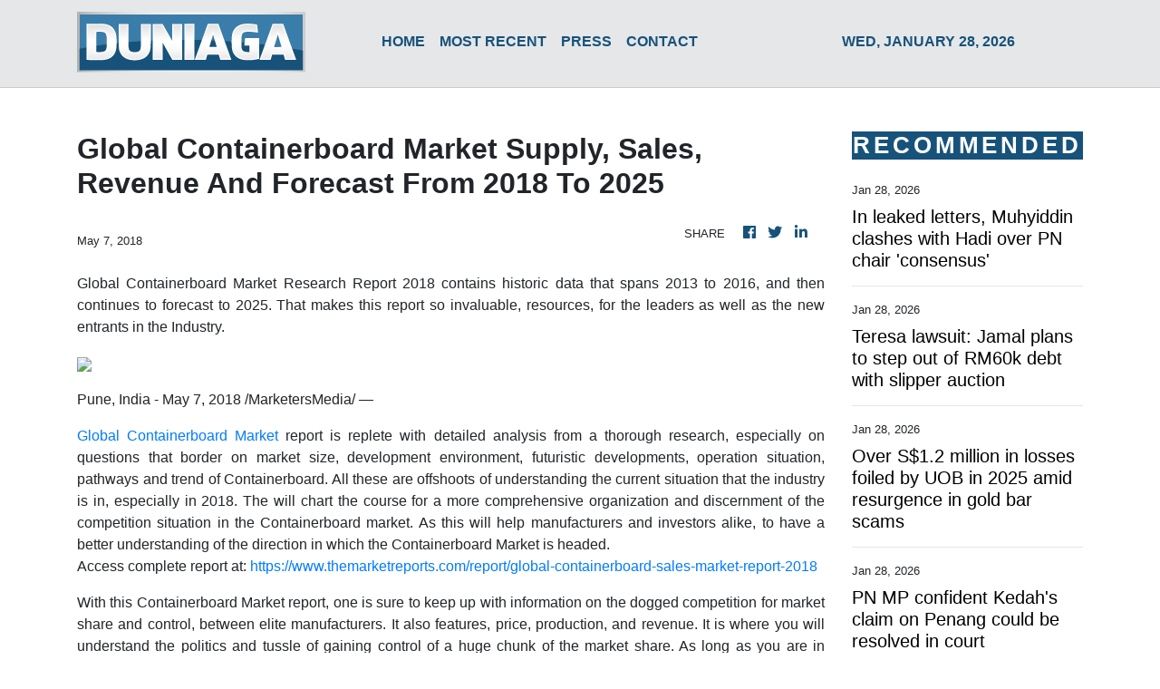

--- FILE ---
content_type: text/html; charset=utf-8
request_url: https://us-central1-vertical-news-network.cloudfunctions.net/get/fetch-include-rss
body_size: 16143
content:
[
  {
    "id": 113029893,
    "title": "Indian heritage thriving in Malaysia, says Modi",
    "summary": "NEW DELHI: India's Prime Minister Narendra Modi has praised the thriving Indian cultural heritage in Malaysia and acknowledges the significant role the Malaysian Indian community plays in this. Read full story",
    "slug": "indian-heritage-thriving-in-malaysia-says-modi",
    "link": "https://www.thestar.com.my/news/nation/2026/01/28/indian-heritage-thriving-in-malaysia-says-modi",
    "date_published": "2026-01-28T13:46:00.000Z",
    "images": "https://apicms.thestar.com.my/uploads/images/2026/01/28/3743165.jpg",
    "categories": "1558",
    "img_id": "0",
    "caption": "",
    "country": "Malaysia",
    "source_type": "rss",
    "source": "The Stars"
  },
  {
    "id": 113029894,
    "title": "Effective communication key to building public trust in MACC",
    "summary": "PETALING JAYA: Effective strategic communication is a key element to build public trust in Malaysian Anti-Corruption Commission (MACC)'s role in the fight against corruption. Read full story",
    "slug": "effective-communication-key-to-building-public-trust-in-macc",
    "link": "https://www.thestar.com.my/news/nation/2026/01/28/effective-communication-key-to-building-public-trust-in-macc",
    "date_published": "2026-01-28T13:30:00.000Z",
    "images": "https://apicms.thestar.com.my/uploads/images/2026/01/28/3743160.jpg",
    "categories": "1558",
    "img_id": "0",
    "caption": "",
    "country": "Malaysia",
    "source_type": "rss",
    "source": "The Stars"
  },
  {
    "id": 113029895,
    "title": "Ringgit strength reflects investor confidence, human capital capability, says Ramanan",
    "summary": "PUTRAJAYA: The strengthening of the ringgit reflects investor confidence, national policy stability, institutional strength and the capability of Malaysia's human capital, says Datuk Seri R. Ramanan. Read full story",
    "slug": "ringgit-strength-reflects-investor-confidence-human-capital-capability-says-ramanan",
    "link": "https://www.thestar.com.my/news/nation/2026/01/28/ringgit-strength-reflects-investor-confidence-human-capital-capability-says-ramanan",
    "date_published": "2026-01-28T13:24:00.000Z",
    "images": "https://apicms.thestar.com.my/uploads/images/2026/01/28/3743162.JPG",
    "categories": "1558",
    "img_id": "0",
    "caption": "",
    "country": "Malaysia",
    "source_type": "rss",
    "source": "The Stars"
  },
  {
    "id": 113029425,
    "title": "Proton aims to sell up to 200,000 units vehicle in 2026",
    "summary": "SHAH ALAM: National carmaker Proton Holdings Bhd is targeting sales of up to 200,000 units in 2026, driven by its comprehensive future technology roadmap. Read full story",
    "slug": "proton-aims-to-sell-up-to-200000-units-vehicle-in-2026",
    "link": "https://www.thestar.com.my/business/business-news/2026/01/28/proton-aims-to-sell-up-to-200000-units-vehicle-in-2026",
    "date_published": "2026-01-28T13:13:00.000Z",
    "images": "https://apicms.thestar.com.my/uploads/images/2026/01/28/3743152.JPG",
    "categories": "353,577,598,1155,1157,1158,1245,1941,1962",
    "img_id": "0",
    "caption": "",
    "country": "Malaysia",
    "source_type": "rss",
    "source": "The Stars"
  },
  {
    "id": 113029896,
    "title": "Woman runs amok in Ipoh eatery, two workers injured",
    "summary": "IPOH: The police have arrested a 29-year-old woman who ran amok at an eatery in Taman Tasek Damai and injured two workers there. Read full story",
    "slug": "woman-runs-amok-in-ipoh-eatery-two-workers-injured",
    "link": "https://www.thestar.com.my/news/nation/2026/01/28/woman-runs-amok-in-ipoh-eatery-two-workers-injured",
    "date_published": "2026-01-28T13:02:00.000Z",
    "images": "https://apicms.thestar.com.my/uploads/images/2026/01/28/3743141.jpg",
    "categories": "1558",
    "img_id": "0",
    "caption": "",
    "country": "Malaysia",
    "source_type": "rss",
    "source": "The Stars"
  },
  {
    "id": 113029897,
    "title": "MACC seizes RM18.8mil in assets, freeze 121 bank accounts with RM11.5mil in massage parlour chain graft probe",
    "summary": "KUALA LUMPUR: Some RM18.8mil in luxury vehicles and assets were seized while 121 bank accounts with RM11.5mil in funds were frozen by graft busters in connection with alleged enforcement-related corruption involving a prominent massage parlour chain. Read full story",
    "slug": "macc-seizes-rm188mil-in-assets-freeze-121-bank-accounts-with-rm115mil-in-massage-parlour-chain-graft-probe",
    "link": "https://www.thestar.com.my/news/nation/2026/01/28/macc-seizes-rm188mil-in-assets-freeze-121-bank-accounts-with-rm115mil-in-massage-parlour-chain-graft-probe",
    "date_published": "2026-01-28T12:50:00.000Z",
    "images": "https://apicms.thestar.com.my/uploads/images/2026/01/28/3743130.jpg",
    "categories": "1558",
    "img_id": "0",
    "caption": "",
    "country": "Malaysia",
    "source_type": "rss",
    "source": "The Stars"
  },
  {
    "id": 113029905,
    "title": "In leaked letters, Muhyiddin clashes with Hadi over PN chair 'consensus'",
    "summary": "Both leaders at odds over to retain or abolish PN chair post.",
    "slug": "in-leaked-letters-muhyiddin-clashes-with-hadi-over-pn-chair-consensus",
    "link": "https://www.malaysiakini.com/news/766818",
    "date_published": "2026-01-28T12:48:31.000Z",
    "images": "",
    "categories": "1558",
    "img_id": "0",
    "caption": "",
    "country": "Malaysia",
    "source_type": "rss",
    "source": "Malaysia Kini"
  },
  {
    "id": 113029898,
    "title": "Five including &#039;Datuk&#039; to be charged with graft in Armed Forces probe",
    "summary": "PETALING JAYA: A former high-ranking intelligence officer and a senior Armed Forces member are among five who will be charged with graft on Thursday (Jan 29) at the Kuala Lumpur and Seremban courts, says the Malaysian Anti-Corruption Commission (MACC). Read full story",
    "slug": "five-including-039datuk039-to-be-charged-with-graft-in-armed-forces-probe",
    "link": "https://www.thestar.com.my/news/nation/2026/01/28/five-including-039datuk039-to-be-charged-with-graft-in-armed-forces-probe",
    "date_published": "2026-01-28T12:48:00.000Z",
    "images": "https://apicms.thestar.com.my/uploads/images/2026/01/28/3743129.jpeg",
    "categories": "1558",
    "img_id": "0",
    "caption": "",
    "country": "Malaysia",
    "source_type": "rss",
    "source": "The Stars"
  },
  {
    "id": 113029426,
    "title": "Plus Xnergy secures two KLIA Aeropolis renewable energy contracts worth RM71.76mil",
    "summary": "KUALA LUMPUR: Plus Xnergy Services Sdn Bhd (Plus Xnergy) has signed two landmark contracts with Cenergi Aeropolis Renewable Energy Sdn Bhd (CARE) worth RM71.76 million for one of Malaysia's largest self-consumption solar photovoltaic (PV) and Battery Energy Storage System (BESS) integrated projects at KLIA Aeropolis. Read full story",
    "slug": "plus-xnergy-secures-two-klia-aeropolis-renewable-energy-contracts-worth-rm7176mil",
    "link": "https://www.thestar.com.my/business/business-news/2026/01/28/plus-xnergy-secures-two-klia-aeropolis-renewable-energy-contracts-worth-rm7176mil",
    "date_published": "2026-01-28T12:47:00.000Z",
    "images": "https://apicms.thestar.com.my/uploads/images/2026/01/28/3743125.jpg",
    "categories": "353,577,598,1155,1157,1158,1245,1941,1962",
    "img_id": "0",
    "caption": "",
    "country": "Malaysia",
    "source_type": "rss",
    "source": "The Stars"
  },
  {
    "id": 113029427,
    "title": "Axis-REIT 4Q25 net profit up 47% to RM133.87mil on resilient property income",
    "summary": "KUALA LUMPUR: Axis Real Estate Investment Trust (Axis-REIT) posted a higher net profit of RM133.87 million for the quarter ended Dec 31, 2025 (4Q 2025) versus RM91.01 million a year earlier, supported by resilient net property income.  Read full story",
    "slug": "axisreit-4q25-net-profit-up-47-to-rm13387mil-on-resilient-property-income",
    "link": "https://www.thestar.com.my/business/business-news/2026/01/28/axis-reit-4q25-net-profit-up-47-to-rm13387mil-on-resilient-property-income",
    "date_published": "2026-01-28T12:24:00.000Z",
    "images": "https://apicms.thestar.com.my/uploads/images/2026/01/28/3743099.jpg",
    "categories": "353,577,598,1155,1157,1158,1245,1941,1962",
    "img_id": "0",
    "caption": "",
    "country": "Malaysia",
    "source_type": "rss",
    "source": "The Stars"
  },
  {
    "id": 113029428,
    "title": "DXN Holdings reports lower 3Q earnings",
    "summary": "PETALING JAYA: DXN Holdings Bhd saw its net profit for the third quarter ended Nov 30, 2025, dip to RM64.76mil from RM92.78mil in the previous corresponding period, while revenue dropped to RM463.30mil from RM486.09mil a year earlier. Read full story",
    "slug": "dxn-holdings-reports-lower-3q-earnings",
    "link": "https://www.thestar.com.my/business/business-news/2026/01/28/dxn-holdings-reports-lower-3q-earnings",
    "date_published": "2026-01-28T12:12:00.000Z",
    "images": "https://apicms.thestar.com.my/uploads/images/2026/01/28/3743022.jpeg",
    "categories": "353,577,598,1155,1157,1158,1245,1941,1962",
    "img_id": "0",
    "caption": "",
    "country": "Malaysia",
    "source_type": "rss",
    "source": "The Stars"
  },
  {
    "id": 113029899,
    "title": "Hot, dry weather in northern Peninsular Malaysia not unusual, says don",
    "summary": "KUALA LUMPUR: Northern Peninsular Malaysia has seen hot, dry and windy conditions, known locally as \"musim timur (east season)\", as a normal weather pattern during the Northeast Monsoon season, says an expert. Read full story",
    "slug": "hot-dry-weather-in-northern-peninsular-malaysia-not-unusual-says-don",
    "link": "https://www.thestar.com.my/news/nation/2026/01/28/hot-dry-weather-in-northern-peninsular-malaysia-not-unusual-says-don",
    "date_published": "2026-01-28T12:08:00.000Z",
    "images": "https://apicms.thestar.com.my/uploads/images/2026/01/28/3743109.jpg",
    "categories": "1558",
    "img_id": "0",
    "caption": "",
    "country": "Malaysia",
    "source_type": "rss",
    "source": "The Stars"
  },
  {
    "id": 113029429,
    "title": "RHB, Cagamas offer up to 110% financing scheme for certified green homes",
    "summary": "KUALA LUMPUR: RHB Banking Group and Cagamas Bhd today introduced a new conventional Green Home Financing scheme that provides Malaysians with up to 110 per cent financing for residential properties that carry recognised green building certifications. Read full story",
    "slug": "rhb-cagamas-offer-up-to-110-financing-scheme-for-certified-green-homes",
    "link": "https://www.thestar.com.my/business/business-news/2026/01/28/rhb-cagamas-offer-up-to-110-financing-scheme-for-certified-green-homes",
    "date_published": "2026-01-28T12:07:00.000Z",
    "images": "https://apicms.thestar.com.my/uploads/images/2026/01/28/3743097.jpg",
    "categories": "353,577,598,1155,1157,1158,1245,1941,1962",
    "img_id": "0",
    "caption": "",
    "country": "Malaysia",
    "source_type": "rss",
    "source": "The Stars"
  },
  {
    "id": 113027161,
    "title": "CLMT reports higher 4Q revenue",
    "summary": "PETALING JAYA: Capitaland Malaysia Trust (CLMT) released its results for the fourth quarter (4Q25) and financial year (FY25) ended Dec 31, 2025, and posted a 4Q25 revenue of RM124.6mil, representing a 3.9% year-on-year (y-o-y) growth. Read full story",
    "slug": "clmt-reports-higher-4q-revenue",
    "link": "https://www.thestar.com.my/business/business-news/2026/01/28/clmt-reports-higher-4q-revenue",
    "date_published": "2026-01-28T11:54:00.000Z",
    "images": "https://apicms.thestar.com.my/uploads/images/2026/01/28/3743018.jpg",
    "categories": "353,577,598,1155,1157,1158,1245,1941,1962",
    "img_id": "0",
    "caption": "",
    "country": "Malaysia",
    "source_type": "rss",
    "source": "The Stars"
  },
  {
    "id": 113027628,
    "title": "Teresa lawsuit: Jamal plans to step out of RM60k debt with slipper auction",
    "summary": "Umno man expresses disappointment after cops effected forced entry into his home over court-ordered debt.",
    "slug": "teresa-lawsuit-jamal-plans-to-step-out-of-rm60k-debt-with-slipper-auction",
    "link": "https://www.malaysiakini.com/news/766814",
    "date_published": "2026-01-28T11:52:51.000Z",
    "images": "",
    "categories": "1558",
    "img_id": "0",
    "caption": "",
    "country": "Malaysia",
    "source_type": "rss",
    "source": "Malaysia Kini"
  },
  {
    "id": 113027611,
    "title": "Three &#039;Captain Praba Gang&#039; members charged with organised crime",
    "summary": "SEPANG: Three men have been charged at the Sessions Court here with being members of an organised crime group. Read full story",
    "slug": "three-039captain-praba-gang039-members-charged-with-organised-crime",
    "link": "https://www.thestar.com.my/news/nation/2026/01/28/three-039captain-praba-gang039-members-charged-with-organised-crime",
    "date_published": "2026-01-28T11:47:00.000Z",
    "images": "https://apicms.thestar.com.my/uploads/images/2026/01/28/3743088.jpg",
    "categories": "1558",
    "img_id": "0",
    "caption": "",
    "country": "Malaysia",
    "source_type": "rss",
    "source": "The Stars"
  },
  {
    "id": 113037348,
    "title": "Over S$1.2 million in losses foiled by UOB in 2025 amid resurgence in gold bar scams",
    "summary": "The largest case involves 5kg of gold valued at around S$700,000",
    "slug": "over-s12-million-in-losses-foiled-by-uob-in-2025-amid-resurgence-in-gold-bar-scams",
    "link": "https://www.businesstimes.com.sg/singapore/over-s1-2-million-losses-foiled-uob-2025-amid-resurgence-gold-bar-scams",
    "date_published": "2026-01-28T11:41:15.000Z",
    "images": "",
    "categories": "1558",
    "img_id": "0",
    "caption": "",
    "country": "Singapore",
    "source_type": "rss",
    "source": "The Business Times"
  },
  {
    "id": 113027612,
    "title": "PAS can&#039;t confirm abolition of Perikatan chairman&#039;s post, says Takiyuddin",
    "summary": "PETALING JAYA: Hours after the circulation of an internal letter by former Perikatan Nasional chairman Tan Sri Muhyiddin Yassin, Datuk Seri Takiyuddin Hassan says such internal matters should not have been made public. Read full story",
    "slug": "pas-can039t-confirm-abolition-of-perikatan-chairman039s-post-says-takiyuddin",
    "link": "https://www.thestar.com.my/news/nation/2026/01/28/pas-can039t-confirm-abolition-of-perikatan-chairman039s-post-says-takiyuddin",
    "date_published": "2026-01-28T11:38:00.000Z",
    "images": "https://apicms.thestar.com.my/uploads/images/2026/01/28/3743043.jpg",
    "categories": "1558",
    "img_id": "0",
    "caption": "",
    "country": "Malaysia",
    "source_type": "rss",
    "source": "The Stars"
  },
  {
    "id": 113027162,
    "title": "RAM Ratings upgrades YTL Corp&#039;s ratings to AAA",
    "summary": "KUALA LUMPUR: RAM Ratings has upgraded the long-term rating of YTL Corp Bhd's debt programmes. Read full story",
    "slug": "ram-ratings-upgrades-ytl-corp039s-ratings-to-aaa",
    "link": "https://www.thestar.com.my/business/business-news/2026/01/28/ram-ratings-upgrades-ytl-power039s-ratings-to-aaa",
    "date_published": "2026-01-28T11:32:00.000Z",
    "images": "https://apicms.thestar.com.my/uploads/images/2026/01/28/3743046.jpg",
    "categories": "353,577,598,1155,1157,1158,1245,1941,1962",
    "img_id": "0",
    "caption": "",
    "country": "Malaysia",
    "source_type": "rss",
    "source": "The Stars"
  },
  {
    "id": 113027613,
    "title": "GOF Tenggara brigade records over RM850mil in 2025 seizures",
    "summary": "KOTA BARU: The Tenggara Brigade of the General Operations Force (GOF) seized more than RM850mil of goods from various enforcement operations carried out last year. Read full story",
    "slug": "gof-tenggara-brigade-records-over-rm850mil-in-2025-seizures",
    "link": "https://www.thestar.com.my/news/nation/2026/01/28/gof-tenggara-brigade-records-over-rm850mil-in-2025-seizures",
    "date_published": "2026-01-28T11:30:00.000Z",
    "images": "https://apicms.thestar.com.my/uploads/images/2026/01/28/3743039.jpg",
    "categories": "1558",
    "img_id": "0",
    "caption": "",
    "country": "Malaysia",
    "source_type": "rss",
    "source": "The Stars"
  },
  {
    "id": 113027614,
    "title": "Pahang police urge traders to apply for permits to sell firecrackers, fireworks",
    "summary": "KUANTAN: Pahang Police are calling on traders to apply for permits to sell firecrackers and fireworks in conjunction with the Chinese New Year celebrations to avoid legal action. Read full story",
    "slug": "pahang-police-urge-traders-to-apply-for-permits-to-sell-firecrackers-fireworks",
    "link": "https://www.thestar.com.my/news/nation/2026/01/28/pahang-police-urge-traders-to-apply-for-permits-to-sell-firecrackers-fireworks",
    "date_published": "2026-01-28T11:16:00.000Z",
    "images": "https://apicms.thestar.com.my/uploads/images/2026/01/28/3743002.jpg",
    "categories": "1558",
    "img_id": "0",
    "caption": "",
    "country": "Malaysia",
    "source_type": "rss",
    "source": "The Stars"
  },
  {
    "id": 113027163,
    "title": "Geohan bags two contracts from Sunway Group totalling RM32mil",
    "summary": "PETALING JAYA: Geohan Corp Bhd has accepted two separate letters of award (LOA) from subsidiaries of Sunway Group, with a combined contract value of RM32.2mil. Read full story",
    "slug": "geohan-bags-two-contracts-from-sunway-group-totalling-rm32mil",
    "link": "https://www.thestar.com.my/business/business-news/2026/01/28/geohan-bags-two-contracts-from-sunway-group-totalling-rm32mil",
    "date_published": "2026-01-28T11:15:00.000Z",
    "images": "https://apicms.thestar.com.my/uploads/images/2026/01/28/3742979.jpg",
    "categories": "353,577,598,1155,1157,1158,1245,1941,1962",
    "img_id": "0",
    "caption": "",
    "country": "Malaysia",
    "source_type": "rss",
    "source": "The Stars"
  },
  {
    "id": 113027629,
    "title": "PN MP confident Kedah's claim on Penang could be resolved in court",
    "summary": "PARLIAMENT | Suhaimi says Kedah MB's bid grounded in law.",
    "slug": "pn-mp-confident-kedahs-claim-on-penang-could-be-resolved-in-court",
    "link": "https://www.malaysiakini.com/news/766812",
    "date_published": "2026-01-28T11:05:26.000Z",
    "images": "",
    "categories": "1558",
    "img_id": "0",
    "caption": "",
    "country": "Malaysia",
    "source_type": "rss",
    "source": "Malaysia Kini"
  },
  {
    "id": 113027164,
    "title": "Ringgit surges for third day, closing at 3.9175 vs US dollar",
    "summary": "KUALA LUMPUR: The ringgit jumped to a seven-year high to close at 3.9175 versus the US dollar on Wednesday as improved risk sentiment and a softer greenback continued to support the local currency, which rose for the third consecutive day this week. Read full story",
    "slug": "ringgit-surges-for-third-day-closing-at-39175-vs-us-dollar",
    "link": "https://www.thestar.com.my/business/business-news/2026/01/28/ringgit-surges-for-third-day-closing-at-39175-vs-us-dollar",
    "date_published": "2026-01-28T11:01:00.000Z",
    "images": "https://apicms.thestar.com.my/uploads/images/2026/01/28/3742978.jpg",
    "categories": "353,577,598,1155,1157,1158,1245,1941,1962",
    "img_id": "0",
    "caption": "",
    "country": "Malaysia",
    "source_type": "rss",
    "source": "The Stars"
  },
  {
    "id": 113037349,
    "title": "Daily Debrief: What Happened Today (Jan 28)",
    "summary": "Stories you might have missed",
    "slug": "daily-debrief-what-happened-today-jan-28",
    "link": "https://www.businesstimes.com.sg/singapore/daily-debrief-what-happened-today-jan-281",
    "date_published": "2026-01-28T10:46:15.000Z",
    "images": "",
    "categories": "1558",
    "img_id": "0",
    "caption": "",
    "country": "Singapore",
    "source_type": "rss",
    "source": "The Business Times"
  },
  {
    "id": 113027615,
    "title": "Bomba drops 33,000 litres of water over Johor peat fire",
    "summary": "KOTA TINGGI: The Malaysian Fire and Rescue Department has conducted 21 water-bombing sorties and dropped 33,000 litres of water to extinguish a peatland fire spanning nearly 100ha at Jalan Sungai Kapal, Taman Bayu Damai in Pengerang. Read full story",
    "slug": "bomba-drops-33000-litres-of-water-over-johor-peat-fire",
    "link": "https://www.thestar.com.my/news/nation/2026/01/28/bomba-drops-33000-litres-of-water-over-johor-peat-fire",
    "date_published": "2026-01-28T10:46:00.000Z",
    "images": "https://apicms.thestar.com.my/uploads/images/2026/01/28/3742969.JPG",
    "categories": "1558",
    "img_id": "0",
    "caption": "",
    "country": "Malaysia",
    "source_type": "rss",
    "source": "The Stars"
  },
  {
    "id": 113027165,
    "title": "Glostrext upbeat on FY26 amid strong project pipeline",
    "summary": "KUALA LUMPUR: Glostrext Bhd remained cautiously optimistic for the remainder of the financial year ending March 31, 2026 (FY26), supported by a favourable operating environment and a healthy pipeline of projects. Read full story",
    "slug": "glostrext-upbeat-on-fy26-amid-strong-project-pipeline",
    "link": "https://www.thestar.com.my/business/business-news/2026/01/28/glostrext-upbeat-on-fy26-amid-strong-project-pipeline",
    "date_published": "2026-01-28T10:46:00.000Z",
    "images": "https://apicms.thestar.com.my/uploads/images/2026/01/28/3742974.jpg",
    "categories": "353,577,598,1155,1157,1158,1245,1941,1962",
    "img_id": "0",
    "caption": "",
    "country": "Malaysia",
    "source_type": "rss",
    "source": "The Stars"
  },
  {
    "id": 113027630,
    "title": "PM: No compromise on weak governance, enforcement ",
    "summary": "Anwar admits to losing patience over lack of action to stem illegal activities.",
    "slug": "pm-no-compromise-on-weak-governance-enforcement-",
    "link": "https://www.malaysiakini.com/news/766805",
    "date_published": "2026-01-28T10:39:20.000Z",
    "images": "",
    "categories": "1558",
    "img_id": "0",
    "caption": "",
    "country": "Malaysia",
    "source_type": "rss",
    "source": "Malaysia Kini"
  },
  {
    "id": 113027616,
    "title": "Fuel prices Jan 29-Feb 4: Diesel up four sen in Peninsula, RON97, RON95 unchanged",
    "summary": "KUALA LUMPUR: The retail price diesel will increase by four sen in Peninsular Malaysia from Jan 29 to Feb 4. Read full story",
    "slug": "fuel-prices-jan-29feb-4-diesel-up-four-sen-in-peninsula-ron97-ron95-unchanged",
    "link": "https://www.thestar.com.my/news/nation/2026/01/28/fuel-prices-jan-29-feb-4-diesel-up-four-sen-in-peninsula-ron97-ron95-unchanged",
    "date_published": "2026-01-28T10:36:00.000Z",
    "images": "https://apicms.thestar.com.my/uploads/images/2026/01/28/3742919.jpg",
    "categories": "1558",
    "img_id": "0",
    "caption": "",
    "country": "Malaysia",
    "source_type": "rss",
    "source": "The Stars"
  },
  {
    "id": 113027631,
    "title": "Bukit Tagar pig farm: PAS MP wants assurance project will be fully cancelled",
    "summary": "PARLIAMENT | Locals still not at ease after centralised pig farming plan put on hold - Hasnizan.",
    "slug": "bukit-tagar-pig-farm-pas-mp-wants-assurance-project-will-be-fully-cancelled",
    "link": "https://www.malaysiakini.com/news/766801",
    "date_published": "2026-01-28T10:27:18.000Z",
    "images": "",
    "categories": "1558",
    "img_id": "0",
    "caption": "",
    "country": "Malaysia",
    "source_type": "rss",
    "source": "Malaysia Kini"
  },
  {
    "id": 113027632,
    "title": "Malacca shooting: Rayer urges authorities to nab suspects ",
    "summary": "PARLIAMENT | One month had passed but no arrests made, DAP MP says.",
    "slug": "malacca-shooting-rayer-urges-authorities-to-nab-suspects-",
    "link": "https://www.malaysiakini.com/news/766800",
    "date_published": "2026-01-28T10:26:10.000Z",
    "images": "",
    "categories": "1558",
    "img_id": "0",
    "caption": "",
    "country": "Malaysia",
    "source_type": "rss",
    "source": "Malaysia Kini"
  },
  {
    "id": 113027617,
    "title": "Over RM100,000 worth of illegal fireworks seized in Sitiawan",
    "summary": "IPOH: Marine police here arrested a local man and seized various types of fireworks, estimated to be worth RM105,400, during a raid at a house in Taman Rasa Sayang near Sitiawan on Tuesday (Jan 27). Read full story",
    "slug": "over-rm100000-worth-of-illegal-fireworks-seized-in-sitiawan",
    "link": "https://www.thestar.com.my/news/nation/2026/01/28/over-rm100000-worth-of-illegal-fireworks-seized-in-sitiawan",
    "date_published": "2026-01-28T10:26:00.000Z",
    "images": "https://apicms.thestar.com.my/uploads/images/2026/01/28/3742907.jpg",
    "categories": "1558",
    "img_id": "0",
    "caption": "",
    "country": "Malaysia",
    "source_type": "rss",
    "source": "The Stars"
  },
  {
    "id": 113027166,
    "title": "OCK to distribute Fujikura’s WTC solutions",
    "summary": "PETALING JAYA: OCK Group Bhd has entered into a distributorship agreement with Japan-based Fujikura Ltd to distribute the latter's Wrapping Tube Cable (WTC) series. Read full story",
    "slug": "ock-to-distribute-fujikuras-wtc-solutions",
    "link": "https://www.thestar.com.my/business/business-news/2026/01/28/ock-to-distribute-fujikuras-wtc-solutions",
    "date_published": "2026-01-28T10:13:00.000Z",
    "images": "https://apicms.thestar.com.my/uploads/images/2026/01/28/3742870.png",
    "categories": "353,577,598,1155,1157,1158,1245,1941,1962",
    "img_id": "0",
    "caption": "",
    "country": "Malaysia",
    "source_type": "rss",
    "source": "The Stars"
  },
  {
    "id": 113027618,
    "title": "Over 60 Malaysian migrant smugglers nabbed in Kedah since 2023, police say",
    "summary": "ALOR SETAR: Kedah police have arrested 66 locals acting as agents in migrant smuggling between 2023 and Monday (Jan 26), with 42 foreigners nabbed in the same period. Read full story",
    "slug": "over-60-malaysian-migrant-smugglers-nabbed-in-kedah-since-2023-police-say",
    "link": "https://www.thestar.com.my/news/nation/2026/01/28/over-60-malaysian-migrant-smugglers-nabbed-in-kedah-since-2023-police-say",
    "date_published": "2026-01-28T10:06:00.000Z",
    "images": "https://apicms.thestar.com.my/uploads/images/2026/01/28/3742902.jpeg",
    "categories": "1558",
    "img_id": "0",
    "caption": "",
    "country": "Malaysia",
    "source_type": "rss",
    "source": "The Stars"
  },
  {
    "id": 113015916,
    "title": "MCMC publishes probe report on prepaid sim registration",
    "summary": "Report summarises all feedback received, commission's final assessment.",
    "slug": "mcmc-publishes-probe-report-on-prepaid-sim-registration",
    "link": "https://www.malaysiakini.com/news/766795",
    "date_published": "2026-01-28T09:55:19.000Z",
    "images": "",
    "categories": "1558",
    "img_id": "0",
    "caption": "",
    "country": "Malaysia",
    "source_type": "rss",
    "source": "Malaysia Kini"
  },
  {
    "id": 113015397,
    "title": "IGB REIT expects retail environment to remain broadly supportive",
    "summary": "PETALING JAYA: IGB Real Estate Investment Trust (IGB REIT) expects the retail operating environment entering 2026 to remain broadly supportive, underpinned by resilient domestic consumption, improving consumer purchasing power and a stable monetary backdrop. Read full story",
    "slug": "igb-reit-expects-retail-environment-to-remain-broadly-supportive",
    "link": "https://www.thestar.com.my/business/business-news/2026/01/28/igb-reit-expects-retail-environment-to-remain-broadly-supportive",
    "date_published": "2026-01-28T09:55:00.000Z",
    "images": "https://apicms.thestar.com.my/uploads/images/2026/01/28/3742815.jpeg",
    "categories": "353,577,598,1155,1157,1158,1245,1941,1962",
    "img_id": "0",
    "caption": "",
    "country": "Malaysia",
    "source_type": "rss",
    "source": "The Stars"
  },
  {
    "id": 113015398,
    "title": "Powerwell wins RM68mil data centre purchase order",
    "summary": "PETALING JAYA: Powerwell Holdings Bhd has received a purchase order (PO) in relation to a data centre in Selangor, worth RM68.47mil. Read full story",
    "slug": "powerwell-wins-rm68mil-data-centre-purchase-order",
    "link": "https://www.thestar.com.my/business/business-news/2026/01/28/powerwell-wins-rm68mil-data-centre-purchase-order",
    "date_published": "2026-01-28T09:42:00.000Z",
    "images": "https://apicms.thestar.com.my/uploads/images/2026/01/28/3742811.jpg",
    "categories": "353,577,598,1155,1157,1158,1245,1941,1962",
    "img_id": "0",
    "caption": "",
    "country": "Malaysia",
    "source_type": "rss",
    "source": "The Stars"
  },
  {
    "id": 113015903,
    "title": "Group calls for scrapping of Urban Renewal Bill, stricter terms for UEC recognition",
    "summary": "KUALA LUMPUR: Protesters gathered outside Parliament on Wednesday (Jan 28) to demand the scrapping of the proposed Urban Renewal Bill along with any possible recognition of the Unified Examination Certificate (UEC) for entry to public universities. Read full story",
    "slug": "group-calls-for-scrapping-of-urban-renewal-bill-stricter-terms-for-uec-recognition",
    "link": "https://www.thestar.com.my/news/nation/2026/01/28/group-calls-for-scrapping-of-urban-renewal-bill-stricter-terms-for-uec-recognition",
    "date_published": "2026-01-28T09:41:00.000Z",
    "images": "https://apicms.thestar.com.my/uploads/images/2026/01/28/3743028.jpeg",
    "categories": "1558",
    "img_id": "0",
    "caption": "",
    "country": "Malaysia",
    "source_type": "rss",
    "source": "The Stars"
  },
  {
    "id": 113015904,
    "title": "Trump&#039;s &#039;Board of Peace&#039; is self-serving, lacks legitimacy, says group",
    "summary": "PETALING JAYA: A group of Malaysian political leaders, academics and civil society figures strongly reject Donald Trump's proposed \"Board of Peace\", part of the US president's peace plan for the Gaza strip, saying that it is self-serving and lacks legitimacy. Read full story",
    "slug": "trump039s-039board-of-peace039-is-selfserving-lacks-legitimacy-says-group",
    "link": "https://www.thestar.com.my/news/nation/2026/01/28/trump039s-039board-of-peace039-is-self-serving-lacks-legitimacy-says-group",
    "date_published": "2026-01-28T09:40:00.000Z",
    "images": "https://apicms.thestar.com.my/uploads/images/2026/01/28/3742807.jpeg",
    "categories": "1558",
    "img_id": "0",
    "caption": "",
    "country": "Malaysia",
    "source_type": "rss",
    "source": "The Stars"
  },
  {
    "id": 113015905,
    "title": "Rayer praises caring nurse, urges Opposition to emulate her",
    "summary": "KUALA LUMPUR: Penang nurse Nur Deena Nadzhiefa has been praised by an MP for embodying the qualities of a true Malaysian. Read full story",
    "slug": "rayer-praises-caring-nurse-urges-opposition-to-emulate-her",
    "link": "https://www.thestar.com.my/news/nation/2026/01/28/rayer-praises-caring-nurse-urges-opposition-to-emulate-her",
    "date_published": "2026-01-28T09:36:00.000Z",
    "images": "https://apicms.thestar.com.my/uploads/images/2026/01/28/3742801.jpg",
    "categories": "1558",
    "img_id": "0",
    "caption": "",
    "country": "Malaysia",
    "source_type": "rss",
    "source": "The Stars"
  },
  {
    "id": 113015906,
    "title": "MACC obtains remand orders for five &#039;cronies&#039; of Navy officer",
    "summary": "KUALA LUMPUR: Five people, said to be \"cronies\" of a senior Navy officer, have been remanded over an investigation into several companies suspected of corrupt practices. Read full story",
    "slug": "macc-obtains-remand-orders-for-five-039cronies039-of-navy-officer",
    "link": "https://www.thestar.com.my/news/nation/2026/01/28/macc-obtains-remand-orders-for-five-039cronies039-of-navy-officer",
    "date_published": "2026-01-28T09:34:00.000Z",
    "images": "https://apicms.thestar.com.my/uploads/images/2026/01/28/3742797.jpg",
    "categories": "1558",
    "img_id": "0",
    "caption": "",
    "country": "Malaysia",
    "source_type": "rss",
    "source": "The Stars"
  },
  {
    "id": 113022856,
    "title": "Commuters to get news from The Straits Times at SMRT-operated MRT stations",
    "summary": "SPH Media and Stellar Lifestyle sign an agreement to formalise the tie-up",
    "slug": "commuters-to-get-news-from-the-straits-times-at-smrtoperated-mrt-stations",
    "link": "https://www.businesstimes.com.sg/singapore/commuters-get-news-straits-times-smrt-operated-mrt-stations",
    "date_published": "2026-01-28T09:32:00.000Z",
    "images": "",
    "categories": "1558",
    "img_id": "0",
    "caption": "",
    "country": "Singapore",
    "source_type": "rss",
    "source": "The Business Times"
  },
  {
    "id": 113015907,
    "title": "Nilai cops nab four foreigners over Facebook, Tinder love scams",
    "summary": "NILAI: Police have arrested four foreigners suspected of being involved in online scams targeting locals and Thai nationals. Read full story",
    "slug": "nilai-cops-nab-four-foreigners-over-facebook-tinder-love-scams",
    "link": "https://www.thestar.com.my/news/nation/2026/01/28/nilai-cops-nab-four-foreigners-over-facebook-tinder-love-scams",
    "date_published": "2026-01-28T09:25:00.000Z",
    "images": "https://apicms.thestar.com.my/uploads/images/2026/01/28/3742793.jpg",
    "categories": "1558",
    "img_id": "0",
    "caption": "",
    "country": "Malaysia",
    "source_type": "rss",
    "source": "The Stars"
  },
  {
    "id": 113015908,
    "title": "Govt unveils dashboard tracking MA63 progress",
    "summary": "KUALA LUMPUR: The public can now remotely track the implementation progress of the Malaysia Agreement 1963 (MA63) following the launch of an official digital dashboard. Read full story",
    "slug": "govt-unveils-dashboard-tracking-ma63-progress",
    "link": "https://www.thestar.com.my/news/nation/2026/01/28/govt-unveils-dashboard-tracking-ma63-progress",
    "date_published": "2026-01-28T09:23:00.000Z",
    "images": "https://apicms.thestar.com.my/uploads/images/2026/01/28/3742792.jpg",
    "categories": "1558",
    "img_id": "0",
    "caption": "",
    "country": "Malaysia",
    "source_type": "rss",
    "source": "The Stars"
  },
  {
    "id": 113015399,
    "title": "Profit-taking pulls FBM KLCI lower after five-day run",
    "summary": "KUALA LUMPUR: Profit-taking set in on Wednesday, pulling the FBM KLCI lower after a five-session winning streak, bucking the broader regional uptrend, while the ringgit continued to strengthen. Read full story",
    "slug": "profittaking-pulls-fbm-klci-lower-after-fiveday-run",
    "link": "https://www.thestar.com.my/business/business-news/2026/01/28/profit-taking-pulls-fbm-klci-lower-after-five-day-run",
    "date_published": "2026-01-28T09:19:00.000Z",
    "images": "https://apicms.thestar.com.my/uploads/images/2026/01/28/3742800.jpg",
    "categories": "353,577,598,1155,1157,1158,1245,1941,1962",
    "img_id": "0",
    "caption": "",
    "country": "Malaysia",
    "source_type": "rss",
    "source": "The Stars"
  },
  {
    "id": 113015909,
    "title": "All immigration systems to be merged into single platform by second quarter, says Home Minister",
    "summary": "CYBERJAYA: All immigration-related systems at the country's entry points will be merged into a single system by the second quarter of the year, says Datuk Seri Saifuddin Nasution Ismail. Read full story",
    "slug": "all-immigration-systems-to-be-merged-into-single-platform-by-second-quarter-says-home-minister",
    "link": "https://www.thestar.com.my/news/nation/2026/01/28/all-immigration-systems-to-be-merged-into-single-system-by-second-quarter-says-home-minister",
    "date_published": "2026-01-28T09:15:00.000Z",
    "images": "https://apicms.thestar.com.my/uploads/images/2026/01/28/3742787.jpg",
    "categories": "1558",
    "img_id": "0",
    "caption": "",
    "country": "Malaysia",
    "source_type": "rss",
    "source": "The Stars"
  },
  {
    "id": 113015917,
    "title": "Court to screen 'Mentega Terbang' at trial of director, producer in May",
    "summary": "Hearing fixed for today postponed as both DPP and lawyer are unwell.",
    "slug": "court-to-screen-mentega-terbang-at-trial-of-director-producer-in-may",
    "link": "https://www.malaysiakini.com/news/766791",
    "date_published": "2026-01-28T09:13:35.000Z",
    "images": "",
    "categories": "1558",
    "img_id": "0",
    "caption": "",
    "country": "Malaysia",
    "source_type": "rss",
    "source": "Malaysia Kini"
  },
  {
    "id": 113015910,
    "title": "More senior civil service posts in Sarawak to be opened to women, says Abang Jo",
    "summary": "KUCHING: Sarawak will give women opportunities to hold senior decision-making positions in the state civil service, says Tan Sri Abang Johari Openg. Read full story",
    "slug": "more-senior-civil-service-posts-in-sarawak-to-be-opened-to-women-says-abang-jo",
    "link": "https://www.thestar.com.my/news/nation/2026/01/28/more-senior-civil-service-posts-in-sarawak-to-be-opened-to-women-says-abang-jo",
    "date_published": "2026-01-28T09:13:00.000Z",
    "images": "https://apicms.thestar.com.my/uploads/images/2026/01/28/3742786.jpg",
    "categories": "1558",
    "img_id": "0",
    "caption": "",
    "country": "Malaysia",
    "source_type": "rss",
    "source": "The Stars"
  },
  {
    "id": 113015911,
    "title": "Centralised pig farm will be far from residential areas, says Amirudin",
    "summary": "KUALA LUMPUR: The proposed location for modern pig farming facilities will be reevaluated to ensure that they are far from residential areas, says Datuk Seri Amirudin Shari. Read full story",
    "slug": "centralised-pig-farm-will-be-far-from-residential-areas-says-amirudin",
    "link": "https://www.thestar.com.my/news/nation/2026/01/28/centralised-pig-farm-will-be-far-from-residential-areas-says-amirudin",
    "date_published": "2026-01-28T09:07:00.000Z",
    "images": "https://apicms.thestar.com.my/uploads/images/2026/01/28/3742773.JPG",
    "categories": "1558",
    "img_id": "0",
    "caption": "",
    "country": "Malaysia",
    "source_type": "rss",
    "source": "The Stars"
  },
  {
    "id": 113015918,
    "title": "Stay or be reassigned, PM tells enforcement chiefs to decide ",
    "summary": "UPDATED 9.40PM | 'If you feel overwhelmed with responsibility, let us know.'",
    "slug": "stay-or-be-reassigned-pm-tells-enforcement-chiefs-to-decide-",
    "link": "https://www.malaysiakini.com/news/766789",
    "date_published": "2026-01-28T09:03:41.000Z",
    "images": "",
    "categories": "1558",
    "img_id": "0",
    "caption": "",
    "country": "Malaysia",
    "source_type": "rss",
    "source": "Malaysia Kini"
  },
  {
    "id": 113015912,
    "title": "Boat with unauthorised palm oil detained near Sandakan",
    "summary": "SANDAKAN: A boat carrying about seven tonnes of crude palm oil, suspected to be for domestic use, was detained off near Kampung Gas here early Wednesday (Jan 28). Read full story",
    "slug": "boat-with-unauthorised-palm-oil-detained-near-sandakan",
    "link": "https://www.thestar.com.my/news/nation/2026/01/28/boat-with-unauthorised-palm-oil-detained-near-sandakan",
    "date_published": "2026-01-28T08:56:00.000Z",
    "images": "https://apicms.thestar.com.my/uploads/images/2026/01/28/3742710.jpeg",
    "categories": "1558",
    "img_id": "0",
    "caption": "",
    "country": "Malaysia",
    "source_type": "rss",
    "source": "The Stars"
  },
  {
    "id": 113015919,
    "title": "Albert summoned to Bukit Aman tomorrow, ready for possible arrest",
    "summary": "I will not back down, businessperson says.",
    "slug": "albert-summoned-to-bukit-aman-tomorrow-ready-for-possible-arrest",
    "link": "https://www.malaysiakini.com/news/766786",
    "date_published": "2026-01-28T08:54:20.000Z",
    "images": "",
    "categories": "1558",
    "img_id": "0",
    "caption": "",
    "country": "Malaysia",
    "source_type": "rss",
    "source": "Malaysia Kini"
  },
  {
    "id": 113022863,
    "title": "OCBC taps Citi to roll out securities lending for clients, following Maybank’s earlier move",
    "summary": "This covers retail and corporate customers of OCBC Securities and clients of Bank of Singapore",
    "slug": "ocbc-taps-citi-to-roll-out-securities-lending-for-clients-following-maybanks-earlier-move",
    "link": "https://www.businesstimes.com.sg/companies-markets/ocbc-taps-citi-roll-out-securities-lending-clients-following-maybanks-earlier-move",
    "date_published": "2026-01-28T08:50:03.000Z",
    "images": "",
    "categories": "353,577,598,1155,1157,1158,1245,1941,1962",
    "img_id": "0",
    "caption": "",
    "country": "Singapore",
    "source_type": "rss",
    "source": "The Business Times"
  },
  {
    "id": 113015400,
    "title": "Ringgit stages comeback, among Asia’s best performers, says World Bank economist",
    "summary": "KUALA LUMPUR: The ringgit has staged a strong comeback, rising from around the 4.70 level against the US dollar a few years ago to the 3.90 level currently, making it one of Asia's best-performing currencies, said World Bank lead economist for Malaysia Apurva Sanghi. Read full story",
    "slug": "ringgit-stages-comeback-among-asias-best-performers-says-world-bank-economist",
    "link": "https://www.thestar.com.my/business/business-news/2026/01/28/ringgit-stages-comeback-among-asias-best-performers-says-world-bank-economist",
    "date_published": "2026-01-28T08:49:00.000Z",
    "images": "https://apicms.thestar.com.my/uploads/images/2026/01/28/3742687.jpg",
    "categories": "353,577,598,1155,1157,1158,1245,1941,1962",
    "img_id": "0",
    "caption": "",
    "country": "Malaysia",
    "source_type": "rss",
    "source": "The Stars"
  },
  {
    "id": 113015920,
    "title": "Muhyiddin: Perlis not in ruin, issues resolved according to Constitution",
    "summary": "PARLIAMENT | Pagoh MP hails role of state ruler in ensuring end to crisis.",
    "slug": "muhyiddin-perlis-not-in-ruin-issues-resolved-according-to-constitution",
    "link": "https://www.malaysiakini.com/news/766782",
    "date_published": "2026-01-28T08:48:12.000Z",
    "images": "",
    "categories": "1558",
    "img_id": "0",
    "caption": "",
    "country": "Malaysia",
    "source_type": "rss",
    "source": "Malaysia Kini"
  },
  {
    "id": 113015921,
    "title": "'Warlord-run corrupt nation': Latheefa fumes over Bestinet article, govt silence",
    "summary": "What happened to boasts on fighting graft, lawyer asks.",
    "slug": "warlordrun-corrupt-nation-latheefa-fumes-over-bestinet-article-govt-silence",
    "link": "https://www.malaysiakini.com/news/766779",
    "date_published": "2026-01-28T08:38:14.000Z",
    "images": "",
    "categories": "1558",
    "img_id": "0",
    "caption": "",
    "country": "Malaysia",
    "source_type": "rss",
    "source": "Malaysia Kini"
  },
  {
    "id": 113015922,
    "title": "PAS MP alleges 'double standards' in opposing Sedition Act use",
    "summary": "PARLIAMENT | Zulkifly cites differing reactions in cases involving Era FM radio announcers and ex-FMT journo.",
    "slug": "pas-mp-alleges-double-standards-in-opposing-sedition-act-use",
    "link": "https://www.malaysiakini.com/news/766778",
    "date_published": "2026-01-28T08:34:21.000Z",
    "images": "",
    "categories": "1558",
    "img_id": "0",
    "caption": "",
    "country": "Malaysia",
    "source_type": "rss",
    "source": "Malaysia Kini"
  },
  {
    "id": 113015401,
    "title": "PMHA hits record participation as SMEs drive sustainability push",
    "summary": "KUALA LUMPUR: The Prime Minister's Hibiscus Award (PMHA) 2024/2025 recorded its highest participation on record, with 81 companies taking part, driven by increased involvement from small and medium enterprises (SMEs). Read full story",
    "slug": "pmha-hits-record-participation-as-smes-drive-sustainability-push",
    "link": "https://www.thestar.com.my/business/business-news/2026/01/28/pmha-hits-record-participation-as-smes-drive-sustainability-push",
    "date_published": "2026-01-28T08:25:00.000Z",
    "images": "https://apicms.thestar.com.my/uploads/images/2026/01/28/3742641.jpg",
    "categories": "353,577,598,1155,1157,1158,1245,1941,1962",
    "img_id": "0",
    "caption": "",
    "country": "Malaysia",
    "source_type": "rss",
    "source": "The Stars"
  },
  {
    "id": 113015923,
    "title": "Pig farm pollution: Amirudin says Selangor acting on long-delayed plans",
    "summary": "PARLIAMENT | MB reaffirms state's intent to crack down on traditional pig farming areas.",
    "slug": "pig-farm-pollution-amirudin-says-selangor-acting-on-longdelayed-plans",
    "link": "https://www.malaysiakini.com/news/766775",
    "date_published": "2026-01-28T08:12:05.000Z",
    "images": "",
    "categories": "1558",
    "img_id": "0",
    "caption": "",
    "country": "Malaysia",
    "source_type": "rss",
    "source": "Malaysia Kini"
  },
  {
    "id": 113015402,
    "title": "Gold&#039;s blistering rally continues past US$5,200 as dollar plunges",
    "summary": "GOLD broke through US$5,200 for the first time on Wednesday and was just shy of the US$5,300 level as the dollar plunged to a near four-year low amid persisting geopolitical concerns, ahead of a U.S. Federal Reserve monetary policy decision.  Read full story",
    "slug": "gold039s-blistering-rally-continues-past-us5200-as-dollar-plunges",
    "link": "https://www.thestar.com.my/business/business-news/2026/01/28/gold039s-blistering-rally-continues-past-us5200-as-dollar-plunges",
    "date_published": "2026-01-28T08:06:00.000Z",
    "images": "https://apicms.thestar.com.my/uploads/images/2026/01/28/3742603.jpg",
    "categories": "353,577,598,1155,1157,1158,1245,1941,1962",
    "img_id": "0",
    "caption": "",
    "country": "Malaysia",
    "source_type": "rss",
    "source": "The Stars"
  },
  {
    "id": 113015924,
    "title": "14 items seized from Umno leader's home over unpaid costs to Teresa",
    "summary": "Cops enforce write of seizure after occupants didn't respond to calls.",
    "slug": "14-items-seized-from-umno-leaders-home-over-unpaid-costs-to-teresa",
    "link": "https://www.malaysiakini.com/news/766771",
    "date_published": "2026-01-28T08:01:30.000Z",
    "images": "",
    "categories": "1558",
    "img_id": "0",
    "caption": "",
    "country": "Malaysia",
    "source_type": "rss",
    "source": "Malaysia Kini"
  },
  {
    "id": 113011411,
    "title": "Ringgit rises to 2018 high buoyed by Trump",
    "summary": "Central bank says economic fundamentals and government reforms will provide long-term support to ringgit",
    "slug": "ringgit-rises-to-2018-highbuoyed-by-trump",
    "link": "https://www.businesstimes.com.sg/international/asean/ringgit-rises-2018-high-buoyed-trump",
    "date_published": "2026-01-28T07:50:15.000Z",
    "images": "",
    "categories": "353,577,598,1155,1157,1158,1245,1941,1962",
    "img_id": "0",
    "caption": "",
    "country": "Singapore",
    "source_type": "rss",
    "source": "The Business Times"
  },
  {
    "id": 113005410,
    "title": "Muhyiddin criticises ART deal with US, Rayer bites back with jibe about Perlis turmoil",
    "summary": "KUALA LUMPUR: Tan Sri Muhyiddin Yassin and RSN Rayer have had an exchange of words in Parliament over the stability of the Perikatan Nasional-ruled Perlis administration. Read full story",
    "slug": "muhyiddin-criticises-art-deal-with-us-rayer-bites-back-with-jibe-about-perlis-turmoil",
    "link": "https://www.thestar.com.my/news/nation/2026/01/28/muhyiddin-criticises-art-deal-with-us-rayer-bites-back-with-jibe-about-perlis-turmoil",
    "date_published": "2026-01-28T07:44:00.000Z",
    "images": "https://apicms.thestar.com.my/uploads/images/2026/01/28/3742557.JPG",
    "categories": "1558",
    "img_id": "0",
    "caption": "",
    "country": "Malaysia",
    "source_type": "rss",
    "source": "The Stars"
  },
  {
    "id": 113005409,
    "title": "Cop fined RM4,000 for taking bribes",
    "summary": "KUALA TERENGGANU: A police koperal has been fined RM4,000 by the Sessions Court here for accepting bribes as an inducement not to detain suspects in drug cases. Read full story",
    "slug": "cop-fined-rm4000-for-taking-bribes",
    "link": "https://www.thestar.com.my/news/nation/2026/01/28/cop-fined-rm4000-for-taking-bribes",
    "date_published": "2026-01-28T07:44:00.000Z",
    "images": "https://apicms.thestar.com.my/uploads/images/2026/01/28/3742563.JPG",
    "categories": "1558",
    "img_id": "0",
    "caption": "",
    "country": "Malaysia",
    "source_type": "rss",
    "source": "The Stars"
  },
  {
    "id": 113004944,
    "title": "Anwar wants ministries, GLICS to assess effectiveness of PuTERA35 initiatives",
    "summary": "KUALA LUMPUR: Prime Minister Datuk Seri Anwar Ibrahim has stressed that ministries and government-linked investment companies (GLICs) emphasise evaluating the effectiveness of high-impact initiatives under the Bumiputera Economic Transformation Plan 2035 (PuTERA35). Read full story",
    "slug": "anwar-wants-ministries-glics-to-assess-effectiveness-of-putera35-initiatives",
    "link": "https://www.thestar.com.my/business/business-news/2026/01/28/anwar-wants-ministries-glics-to-assess-effectiveness-of-putera35-initiatives",
    "date_published": "2026-01-28T07:44:00.000Z",
    "images": "https://apicms.thestar.com.my/uploads/images/2026/01/28/3742554.jpg",
    "categories": "353,577,598,1155,1157,1158,1245,1941,1962",
    "img_id": "0",
    "caption": "",
    "country": "Malaysia",
    "source_type": "rss",
    "source": "The Stars"
  },
  {
    "id": 113005411,
    "title": "Extradited Captain Praba gang suspects to be charged today",
    "summary": "PETALING JAYA: The three suspected members of the Captain Praba gang who were extradited from India will be charged on Wednesday (Jan 28), Bukit Aman says. Read full story",
    "slug": "extradited-captain-praba-gang-suspects-to-be-charged-today",
    "link": "https://www.thestar.com.my/news/nation/2026/01/28/extradited-captain-praba-gang-suspects-to-be-charged-today",
    "date_published": "2026-01-28T07:40:00.000Z",
    "images": "https://apicms.thestar.com.my/uploads/images/2026/01/28/3742549.jpg",
    "categories": "1558",
    "img_id": "0",
    "caption": "",
    "country": "Malaysia",
    "source_type": "rss",
    "source": "The Stars"
  },
  {
    "id": 113005412,
    "title": "CelcomDigi launches prepaid 5G Hyper and Power Internet passes, starting at RM30 for 50GB",
    "summary": "CelcomDigi has introduced new 5G prepaid mobile Internet passes for users who want to stay connected all day. Read full story",
    "slug": "celcomdigi-launches-prepaid-5g-hyper-and-power-internet-passes-starting-at-rm30-for-50gb",
    "link": "https://www.thestar.com.my/tech/tech-news/2026/01/28/celcomdigi-launches-prepaid-5g-hyper-and-power-internet-passes-starting-at-rm30-for-50gb",
    "date_published": "2026-01-28T07:30:00.000Z",
    "images": "https://apicms.thestar.com.my/uploads/images/2026/01/28/3742494.jpg",
    "categories": "1558",
    "img_id": "0",
    "caption": "",
    "country": "Malaysia",
    "source_type": "rss",
    "source": "The Stars"
  },
  {
    "id": 113015925,
    "title": "Azalina notes Sosma concerns, defers action to Home Ministry",
    "summary": "UPDATED 5.46PM | Minister says she cannot intervene in case involving detained child.",
    "slug": "azalina-notes-sosma-concerns-defers-action-to-home-ministry",
    "link": "https://www.malaysiakini.com/news/766764",
    "date_published": "2026-01-28T07:27:09.000Z",
    "images": "",
    "categories": "1558",
    "img_id": "0",
    "caption": "",
    "country": "Malaysia",
    "source_type": "rss",
    "source": "Malaysia Kini"
  },
  {
    "id": 113004945,
    "title": "Indonesia&#039;s CIMB Niaga explores IPO of Islamic unit after standalone shift, sources say",
    "summary": "SINGAPORE: Indonesia's PT Bank CIMB Niaga Tbk is exploring an initial public offering of its Islamic banking arm after the unit is made independent, with a potential listing as early as 2028, two people with knowledge of the matter said. Read full story",
    "slug": "indonesia039s-cimb-niaga-explores-ipo-of-islamic-unit-after-standalone-shift-sources-say",
    "link": "https://www.thestar.com.my/business/business-news/2026/01/28/indonesia039s-cimb-niaga-explores-ipo-of-islamic-unit-after-standalone-shift-sources-say",
    "date_published": "2026-01-28T07:18:00.000Z",
    "images": "https://apicms.thestar.com.my/uploads/images/2026/01/28/3742531.jpg",
    "categories": "353,577,598,1155,1157,1158,1245,1941,1962",
    "img_id": "0",
    "caption": "",
    "country": "Malaysia",
    "source_type": "rss",
    "source": "The Stars"
  },
  {
    "id": 113011397,
    "title": "Nanyang Optical plans to enter into voluntary liquidation after 65 years; will close 4 of 6 stores",
    "summary": "The eyecare chain’s remaining two stores, which are under franchise arrangements, will continue operating and are unaffected",
    "slug": "nanyang-optical-plans-to-enter-into-voluntary-liquidation-after-65-years-will-close-4-of-6-stores",
    "link": "https://www.businesstimes.com.sg/singapore/smes/nanyang-optical-plans-enter-voluntary-liquidation-after-65-years-will-close-4-6-stores",
    "date_published": "2026-01-28T07:13:05.000Z",
    "images": "",
    "categories": "1558",
    "img_id": "0",
    "caption": "",
    "country": "Singapore",
    "source_type": "rss",
    "source": "The Business Times"
  },
  {
    "id": 113005413,
    "title": "14 items seized from Jamal Md Yunos’ home to settle Teresa Kok lawsuit costs",
    "summary": "KUALA LUMPUR: A total of 14 items have been seized from the home of Sungai Besar division Umno chief Datuk Seri Jamal Md Yunos in Ampang to recover an outstanding judgment sum involved in a lawsuit filed by Teresa Kok. Read full story",
    "slug": "14-items-seized-from-jamal-md-yunos-home-to-settle-teresa-kok-lawsuit-costs",
    "link": "https://www.thestar.com.my/news/nation/2026/01/28/14-items-seized-from-jamal-md-yunos-home-to-settle-teresa-kok-lawsuit-costs",
    "date_published": "2026-01-28T07:06:00.000Z",
    "images": "https://apicms.thestar.com.my/uploads/images/2026/01/28/3742460.jpg",
    "categories": "1558",
    "img_id": "0",
    "caption": "",
    "country": "Malaysia",
    "source_type": "rss",
    "source": "The Stars"
  },
  {
    "id": 113005414,
    "title": "Age verification system for social media users in the pipeline, Dewan Rakyat told",
    "summary": "KUALA LUMPUR: A new regulatory sandbox approach and age verification method are in the works to protect underage Malaysians from harmful content on social medis, says Teo Nie Ching. Read full story",
    "slug": "age-verification-system-for-social-media-users-in-the-pipeline-dewan-rakyat-told",
    "link": "https://www.thestar.com.my/news/nation/2026/01/28/age-verification-system-for-social-media-users-in-the-pipeline-dewan-rakyat-told",
    "date_published": "2026-01-28T07:05:00.000Z",
    "images": "https://apicms.thestar.com.my/uploads/images/2026/01/28/3742454.JPG",
    "categories": "1558",
    "img_id": "0",
    "caption": "",
    "country": "Malaysia",
    "source_type": "rss",
    "source": "The Stars"
  },
  {
    "id": 113015926,
    "title": "Malay-Muslim groups turn up pressure on UEC, URA",
    "summary": "Protesters gather outside Parliament to submit memoranda against 'DAP demands'.",
    "slug": "malaymuslim-groups-turn-up-pressure-on-uec-ura",
    "link": "https://www.malaysiakini.com/news/766759",
    "date_published": "2026-01-28T06:46:26.000Z",
    "images": "",
    "categories": "1558",
    "img_id": "0",
    "caption": "",
    "country": "Malaysia",
    "source_type": "rss",
    "source": "Malaysia Kini"
  },
  {
    "id": 113004946,
    "title": "Indonesian stocks plunge as MSCI freezes index changes",
    "summary": "INDONESIAN stocks fell 7.9% on Wednesday after index provider MSCI flagged investability risks and said it would apply an interim freeze on certain index-related changes, adding pressure to a market already weighed down by persistent outflows. Read full story",
    "slug": "indonesian-stocks-plunge-as-msci-freezes-index-changes",
    "link": "https://www.thestar.com.my/business/business-news/2026/01/28/indonesian-stocks-plunge-as-msci-freezes-index-changes",
    "date_published": "2026-01-28T06:44:00.000Z",
    "images": "https://apicms.thestar.com.my/uploads/images/2026/01/28/3742411.JPG",
    "categories": "353,577,598,1155,1157,1158,1245,1941,1962",
    "img_id": "0",
    "caption": "",
    "country": "Malaysia",
    "source_type": "rss",
    "source": "The Stars"
  },
  {
    "id": 113004947,
    "title": "Global investors turn increasingly to Hong Kong to monetize rosy growth prospects",
    "summary": "HONG KONG: China's Hong Kong has turned heads globally with its initial public offering bonanza expected to steam along in 2026, luring investors who are drooling over Chinese assets bolstered by the country's growth prospects. Read full story",
    "slug": "global-investors-turn-increasingly-to-hong-kong-to-monetize-rosy-growth-prospects",
    "link": "https://www.thestar.com.my/business/business-news/2026/01/28/global-investors-turn-increasingly-to-hong-kong-to-monetize-rosy-growth-prospects",
    "date_published": "2026-01-28T06:39:00.000Z",
    "images": "https://apicms.thestar.com.my/uploads/images/2026/01/28/3742386.jpg",
    "categories": "353,577,598,1155,1157,1158,1245,1941,1962",
    "img_id": "0",
    "caption": "",
    "country": "Malaysia",
    "source_type": "rss",
    "source": "The Stars"
  },
  {
    "id": 113005415,
    "title": "PAS agreed no more Perikatan chairman post after me, claims Muhyiddin",
    "summary": "PETALING JAYA: Bersatu and PAS have agreed to eliminate the Perikatan Nasional chairman post, and that will be the main agenda of tomorrow's meeting (Jan 29), says Tan Sri Muhyiddin Yassin. Read full story",
    "slug": "pas-agreed-no-more-perikatan-chairman-post-after-me-claims-muhyiddin",
    "link": "https://www.thestar.com.my/news/nation/2026/01/28/pas-agreed-no-more-perikatan-chairman-post-after-me-claims-muhyiddin",
    "date_published": "2026-01-28T06:38:00.000Z",
    "images": "https://apicms.thestar.com.my/uploads/images/2026/01/28/3742372.jpg",
    "categories": "1558",
    "img_id": "0",
    "caption": "",
    "country": "Malaysia",
    "source_type": "rss",
    "source": "The Stars"
  },
  {
    "id": 113015927,
    "title": "Group pans Saifuddin for haste in chiding public, silent on errant cops ",
    "summary": "Minister should state his stand, act against errant officer - Wong.",
    "slug": "group-pans-saifuddin-for-haste-in-chiding-public-silent-on-errant-cops-",
    "link": "https://www.malaysiakini.com/news/766757",
    "date_published": "2026-01-28T06:36:42.000Z",
    "images": "",
    "categories": "1558",
    "img_id": "0",
    "caption": "",
    "country": "Malaysia",
    "source_type": "rss",
    "source": "Malaysia Kini"
  },
  {
    "id": 113015928,
    "title": "RTD needs new tech-driven approach to replace roadblocks, says Loke",
    "summary": "Existing method causes severe traffic jam, public frustration, minister adds.",
    "slug": "rtd-needs-new-techdriven-approach-to-replace-roadblocks-says-loke",
    "link": "https://www.malaysiakini.com/news/766756",
    "date_published": "2026-01-28T06:36:33.000Z",
    "images": "",
    "categories": "1558",
    "img_id": "0",
    "caption": "",
    "country": "Malaysia",
    "source_type": "rss",
    "source": "Malaysia Kini"
  },
  {
    "id": 113011414,
    "title": "Singapore CEO’s family gains US$1.2 billion fortune from blockbuster IPO",
    "summary": "One of Ravinder Sajwan’s most successful investments is a production company for 5-Hour Energy",
    "slug": "singapore-ceos-family-gains-us12-billion-fortune-from-blockbuster-ipo",
    "link": "https://www.businesstimes.com.sg/wealth/wealth-investing/singapore-ceos-family-gains-us1-2-billion-fortune-blockbuster-ipo",
    "date_published": "2026-01-28T06:29:05.000Z",
    "images": "",
    "categories": "353,577,598,1155,1157,1158,1245,1941,1962",
    "img_id": "0",
    "caption": "",
    "country": "Singapore",
    "source_type": "rss",
    "source": "The Business Times"
  },
  {
    "id": 113005416,
    "title": "KITARecycle helps divert 234 tonnes of waste from landfills",
    "summary": "MELAKA: A growing culture of recycling in Melaka saw 234,143kg of recyclable waste diverted from landfills in 2025, driven by the continued success of SWM Environment Sdn Bhd's incentive-based KITARecycle programme. Read full story",
    "slug": "kitarecycle-helps-divert-234-tonnes-of-waste-from-landfills",
    "link": "https://www.thestar.com.my/news/nation/2026/01/28/kitarecycle-helps-divert-234-tonnes-of-waste-from-landfills",
    "date_published": "2026-01-28T06:27:00.000Z",
    "images": "https://apicms.thestar.com.my/uploads/images/2026/01/28/3742357.jpg",
    "categories": "1558",
    "img_id": "0",
    "caption": "",
    "country": "Malaysia",
    "source_type": "rss",
    "source": "The Stars"
  },
  {
    "id": 113015929,
    "title": "RM38m damages: Pastor Koh's wife to appeal stay order granted to govt",
    "summary": "Liew laments devastating nature of order given.",
    "slug": "rm38m-damages-pastor-kohs-wife-to-appeal-stay-order-granted-to-govt",
    "link": "https://www.malaysiakini.com/news/766755",
    "date_published": "2026-01-28T06:25:05.000Z",
    "images": "",
    "categories": "1558",
    "img_id": "0",
    "caption": "",
    "country": "Malaysia",
    "source_type": "rss",
    "source": "Malaysia Kini"
  },
  {
    "id": 113005417,
    "title": "64 undocumented immigrants nabbed in Johor Baru joint raid",
    "summary": "JOHOR BARU: A joint operation conducted by the Johor Immigration Department and the police led to the arrest of 64 undocumented immigrants, including 55 women of various nationalities. Read full story",
    "slug": "64-undocumented-immigrants-nabbed-in-johor-baru-joint-raid",
    "link": "https://www.thestar.com.my/news/nation/2026/01/28/64-undocumented-immigrants-nabbed-in-johor-baru-joint-raid",
    "date_published": "2026-01-28T06:25:00.000Z",
    "images": "https://apicms.thestar.com.my/uploads/images/2026/01/28/3742353.jpg",
    "categories": "1558",
    "img_id": "0",
    "caption": "",
    "country": "Malaysia",
    "source_type": "rss",
    "source": "The Stars"
  },
  {
    "id": 113005418,
    "title": "Glamping, extreme sports planned for Gua Tempurung makeover",
    "summary": "IPOH: Plans are underway to transform Gua Tempurung into a world-class tourism attraction. Read full story",
    "slug": "glamping-extreme-sports-planned-for-gua-tempurung-makeover",
    "link": "https://www.thestar.com.my/news/nation/2026/01/28/glamping-extreme-sports-planned-for-gua-tempurung-makeover",
    "date_published": "2026-01-28T06:09:00.000Z",
    "images": "https://apicms.thestar.com.my/uploads/images/2026/01/28/3742336.jpg",
    "categories": "1558",
    "img_id": "0",
    "caption": "",
    "country": "Malaysia",
    "source_type": "rss",
    "source": "The Stars"
  },
  {
    "id": 113004948,
    "title": "Indonesian stocks tumble as MSCI flags investability risk",
    "summary": "INDONESIAN stocks slumped 7% on Wednesday after index provider MSCI flagged investability risk citing a lack of transparency in ownership structure and free float data, and raising the possibility of downgrading Indonesian equity markets. Read full story",
    "slug": "indonesian-stocks-tumble-as-msci-flags-investability-risk",
    "link": "https://www.thestar.com.my/business/business-news/2026/01/28/indonesian-stocks-tumble-as-msci-flags-investability-risk",
    "date_published": "2026-01-28T06:07:00.000Z",
    "images": "https://apicms.thestar.com.my/uploads/images/2026/01/28/3742328.jpg",
    "categories": "353,577,598,1155,1157,1158,1245,1941,1962",
    "img_id": "0",
    "caption": "",
    "country": "Malaysia",
    "source_type": "rss",
    "source": "The Stars"
  },
  {
    "id": 113004949,
    "title": "Malaysia&#039;s exports up 10.4% y-o-y, imports rose 12% y-o-y in Dec 2025",
    "summary": "KUALA LUMPUR: Malaysia's exports rose by RM14.3 billion or 10.4 per cent year-on-year to RM153 billion in December 2025, said the Department of Statistics Malaysia (DOSM). Read full story",
    "slug": "malaysia039s-exports-up-104-yoy-imports-rose-12-yoy-in-dec-2025",
    "link": "https://www.thestar.com.my/business/business-news/2026/01/28/malaysia039s-exports-up-104-y-o-y-imports-rose-12-y-o-y-in-dec-2025",
    "date_published": "2026-01-28T05:52:00.000Z",
    "images": "https://apicms.thestar.com.my/uploads/images/2026/01/28/3742298.jpeg",
    "categories": "353,577,598,1155,1157,1158,1245,1941,1962",
    "img_id": "0",
    "caption": "",
    "country": "Malaysia",
    "source_type": "rss",
    "source": "The Stars"
  },
  {
    "id": 113015930,
    "title": "Khaled: Prosecuting corrupt officers 'not enough' to cleanse armed forces",
    "summary": "PARLIAMENT | Minister assures govt prioritising restoring rakyat’s trust in armed forces by enhancing integrity.",
    "slug": "khaled-prosecuting-corrupt-officers-not-enough-to-cleanse-armed-forces",
    "link": "https://www.malaysiakini.com/news/766751",
    "date_published": "2026-01-28T05:50:45.000Z",
    "images": "",
    "categories": "1558",
    "img_id": "0",
    "caption": "",
    "country": "Malaysia",
    "source_type": "rss",
    "source": "Malaysia Kini"
  },
  {
    "id": 113004950,
    "title": "Ringgit firms to 3.9170 vs US$ at lunch break",
    "summary": "KUALA LUMPUR: The ringgit strengthened to 3.9170 against the US dollar at Wednesday's lunch break, extending gains from earlier sessions on renewed market confidence. Read full story",
    "slug": "ringgit-firms-to-39170-vs-us-at-lunch-break",
    "link": "https://www.thestar.com.my/business/business-news/2026/01/28/ringgit-firms-to-39170-vs-us-at-lunch-break",
    "date_published": "2026-01-28T05:50:00.000Z",
    "images": "https://apicms.thestar.com.my/uploads/images/2026/01/28/3742290.jpg",
    "categories": "353,577,598,1155,1157,1158,1245,1941,1962",
    "img_id": "0",
    "caption": "",
    "country": "Malaysia",
    "source_type": "rss",
    "source": "The Stars"
  },
  {
    "id": 113004951,
    "title": "Malaysia&#039;s export, import volume indices rise in Dec 2025 - DOSM",
    "summary": "KUALA LUMPUR: Both Malaysia's export and import volume indices increased 13.8 per cent and 4.0 per cent in December 2025, respectively, according to the Department of Statistics Malaysia (DOSM). Read full story",
    "slug": "malaysia039s-export-import-volume-indices-rise-in-dec-2025-dosm",
    "link": "https://www.thestar.com.my/business/business-news/2026/01/28/malaysia039s-export-import-volume-indices-rise-in-dec-2025---dosm",
    "date_published": "2026-01-28T05:49:00.000Z",
    "images": "https://apicms.thestar.com.my/uploads/images/2026/01/28/3742289.jpeg",
    "categories": "353,577,598,1155,1157,1158,1245,1941,1962",
    "img_id": "0",
    "caption": "",
    "country": "Malaysia",
    "source_type": "rss",
    "source": "The Stars"
  },
  {
    "id": 113004952,
    "title": "Kinergy inks partnership with B.Grimm Power for gas turbine power plant project",
    "summary": "KUALA LUMPUR: Kinergy Advancement Bhd has entered the independent power producer (IPP) space after agreeing to dispose of a 49% stake in JATI Cakerawala Sdn Bhd, its investment vehicle for a proposed full-new built gas turbine power plant, to Thailand's B.Grimm Power Public company Limited for RM41.52mil. Read full story",
    "slug": "kinergy-inks-partnership-with-bgrimm-power-for-gas-turbine-power-plant-project",
    "link": "https://www.thestar.com.my/business/business-news/2026/01/28/kinergy-inks-partnership-with-bgrimm-power-for-gas-turbine-power-plant-project",
    "date_published": "2026-01-28T05:36:00.000Z",
    "images": "https://apicms.thestar.com.my/uploads/images/2026/01/28/3742304.jpg",
    "categories": "353,577,598,1155,1157,1158,1245,1941,1962",
    "img_id": "0",
    "caption": "",
    "country": "Malaysia",
    "source_type": "rss",
    "source": "The Stars"
  },
  {
    "id": 113011415,
    "title": "Tether is shaking up the gold market with massive metal hoard",
    "summary": "The company makes money from its dollar stablecoin that is the giant of the sector, with US$186 billion in circulation",
    "slug": "tether-is-shaking-up-the-gold-market-with-massive-metal-hoard",
    "link": "https://www.businesstimes.com.sg/wealth/crypto-alternative-assets/tether-shaking-gold-market-massive-metal-hoard",
    "date_published": "2026-01-28T05:27:17.000Z",
    "images": "",
    "categories": "353,577,598,1155,1157,1158,1245,1941,1962",
    "img_id": "0",
    "caption": "",
    "country": "Singapore",
    "source_type": "rss",
    "source": "The Business Times"
  },
  {
    "id": 113004953,
    "title": "Sasbadi explores partnership with Intel and Maistorage in education tech",
    "summary": "KUALA LUMPUR: Sasbadi Holdings Bhd said it is exploring a potential collaboration with Intel Micorelectronics (M) Sdn Bhd and Maistorage Technology Sdn Bhd in the education technology sector. Read full story",
    "slug": "sasbadi-explores-partnership-with-intel-and-maistorage-in-education-tech",
    "link": "https://www.thestar.com.my/business/business-news/2026/01/28/sasbadi-explores-partnership-with-intel-and-maistorage-in-education-tech",
    "date_published": "2026-01-28T05:19:00.000Z",
    "images": "https://apicms.thestar.com.my/uploads/images/2026/01/28/3742256.JPG",
    "categories": "353,577,598,1155,1157,1158,1245,1941,1962",
    "img_id": "0",
    "caption": "",
    "country": "Malaysia",
    "source_type": "rss",
    "source": "The Stars"
  },
  {
    "id": 113015931,
    "title": "Muhyiddin warns of 'modern-day imperialism' after recent US actions",
    "summary": "PARLIAMENT | Ex-PM says national sovereignty can no longer rely solely on int'l norms for protection.",
    "slug": "muhyiddin-warns-of-modernday-imperialism-after-recent-us-actions",
    "link": "https://www.malaysiakini.com/news/766748",
    "date_published": "2026-01-28T05:16:06.000Z",
    "images": "",
    "categories": "1558",
    "img_id": "0",
    "caption": "",
    "country": "Malaysia",
    "source_type": "rss",
    "source": "Malaysia Kini"
  },
  {
    "id": 113022857,
    "title": "Why Japan’s yen shock is rippling across Asian currencies – and what it means for Singapore",
    "summary": "The US dollar has slid on intervention fears, while the yen has strengthened considerably",
    "slug": "why-japans-yen-shock-is-rippling-across-asian-currencies-and-what-it-means-for-singapore",
    "link": "https://www.businesstimes.com.sg/singapore/why-japans-yen-shock-rippling-across-asian-currencies-and-what-it-means-singapore",
    "date_published": "2026-01-28T04:59:42.000Z",
    "images": "",
    "categories": "1558",
    "img_id": "0",
    "caption": "",
    "country": "Singapore",
    "source_type": "rss",
    "source": "The Business Times"
  },
  {
    "id": 113011398,
    "title": "A quiet move by the US Fed last week could mean cheaper holidays for Singaporeans – but why?",
    "summary": "The greenback has been in relative free fall and the yen has strengthened considerably against the US dollar",
    "slug": "a-quiet-move-by-the-us-fed-last-week-could-mean-cheaper-holidays-for-singaporeans-but-why",
    "link": "https://www.businesstimes.com.sg/singapore/quiet-move-us-fed-last-week-could-mean-cheaper-holidays-singaporeans-why",
    "date_published": "2026-01-28T04:59:42.000Z",
    "images": "",
    "categories": "1558",
    "img_id": "0",
    "caption": "",
    "country": "Singapore",
    "source_type": "rss",
    "source": "The Business Times"
  },
  {
    "id": 113011399,
    "title": "Insolvency programme for micro, small companies to be revamped with simpler criteria, streamlined processes",
    "summary": "The new programme will become a permanent feature of the Insolvency, Restructuring and Dissolution Act 2018",
    "slug": "insolvency-programme-for-micro-small-companies-to-be-revamped-with-simpler-criteria-streamlined-processes",
    "link": "https://www.businesstimes.com.sg/singapore/insolvency-programme-micro-small-companies-be-revamped-simpler-criteria-streamlined-processes",
    "date_published": "2026-01-28T04:42:34.000Z",
    "images": "",
    "categories": "1558",
    "img_id": "0",
    "caption": "",
    "country": "Singapore",
    "source_type": "rss",
    "source": "The Business Times"
  },
  {
    "id": 113015932,
    "title": "FAM executive committee members resign en masse",
    "summary": "UPDATED 12.49PM | 'Decision taken unanimously with due regard to institutional responsibility.'",
    "slug": "fam-executive-committee-members-resign-en-masse",
    "link": "https://www.malaysiakini.com/news/766742",
    "date_published": "2026-01-28T04:33:11.000Z",
    "images": "",
    "categories": "1558",
    "img_id": "0",
    "caption": "",
    "country": "Malaysia",
    "source_type": "rss",
    "source": "Malaysia Kini"
  },
  {
    "id": 113015933,
    "title": "No politicians as mosque officials, S'gor ruler warns",
    "summary": "Sultan Sharafuddin wants all mosques, surau in the state to be free from political influences.",
    "slug": "no-politicians-as-mosque-officials-sgor-ruler-warns",
    "link": "https://www.malaysiakini.com/news/766741",
    "date_published": "2026-01-28T04:28:25.000Z",
    "images": "",
    "categories": "1558",
    "img_id": "0",
    "caption": "",
    "country": "Malaysia",
    "source_type": "rss",
    "source": "Malaysia Kini"
  },
  {
    "id": 113011412,
    "title": "Hong Kong banks to see wealth ‘windfall’ as fees jump: report",
    "summary": "Risk appetite also remains “firm” thanks to expectations of further interest rate cuts by the Federal Reserve through the year",
    "slug": "hong-kong-banks-to-see-wealth-windfall-as-fees-jump-report",
    "link": "https://www.businesstimes.com.sg/companies-markets/banking-finance/hong-kong-banks-see-wealth-windfall-fees-jump-report",
    "date_published": "2026-01-28T04:24:18.000Z",
    "images": "",
    "categories": "353,577,598,1155,1157,1158,1245,1941,1962",
    "img_id": "0",
    "caption": "",
    "country": "Singapore",
    "source_type": "rss",
    "source": "The Business Times"
  },
  {
    "id": 112994330,
    "title": "AKPS seizes 125 tonnes of illegally imported waste at Port Klang",
    "summary": "KLANG: The Malaysian Border Control and Protection Agency (AKPS) has intercepted five shipping containers carrying illegal electronic waste, scheduled waste and commercial refuse at Port Klang, following a joint inspection with Westports Malaysia Sdn Bhd, the Port Klang Authority and the Selangor Environment Department (DOE). Read full story",
    "slug": "akps-seizes-125-tonnes-of-illegally-imported-waste-at-port-klang",
    "link": "https://www.thestar.com.my/news/nation/2026/01/28/akps-seizes-125-tonnes-of-illegally-imported-waste-at-port-klang",
    "date_published": "2026-01-28T03:54:00.000Z",
    "images": "https://apicms.thestar.com.my/uploads/images/2026/01/28/3742159.jpeg",
    "categories": "1558",
    "img_id": "0",
    "caption": "",
    "country": "Malaysia",
    "source_type": "rss",
    "source": "The Stars"
  },
  {
    "id": 112994331,
    "title": "24-hour ETS train service for festive rush, says Anthony Loke",
    "summary": "PUTRAJAYA: Malaysians can look forward to 24-hour Electric Train Service (ETS) train services during peak festive periods, starting this Chinese New Year, says Transport Minister Anthony Loke Read full story",
    "slug": "24hour-ets-train-service-for-festive-rush-says-anthony-loke",
    "link": "https://www.thestar.com.my/news/nation/2026/01/28/24-hour-ets-train-service-for-festive-rush-says-anthony-loke",
    "date_published": "2026-01-28T03:48:00.000Z",
    "images": "https://apicms.thestar.com.my/uploads/images/2026/01/28/3742153.jpg",
    "categories": "1558",
    "img_id": "0",
    "caption": "",
    "country": "Malaysia",
    "source_type": "rss",
    "source": "The Stars"
  }
]